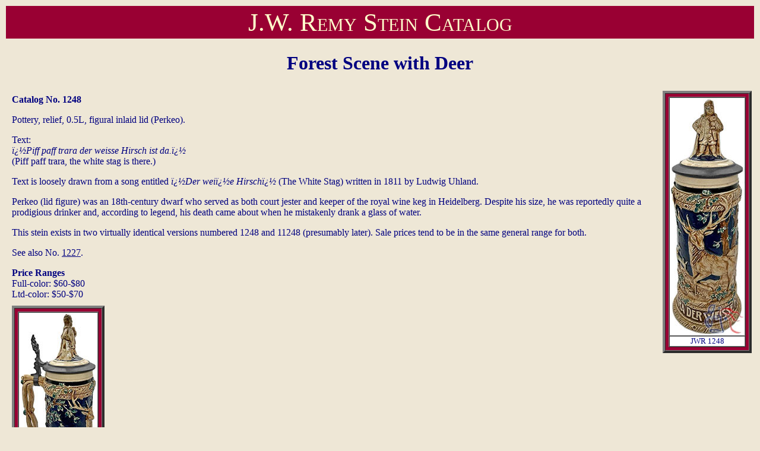

--- FILE ---
content_type: text/html
request_url: https://www.beerstein.net/item.asp?ItemNum=jwr-1248
body_size: 1670
content:


<html>

<head>
<title>
Forest Scene with Deer, JWR 1248 | J.W. Remy Stein Catalog | The Beer Stein Library
</title>
<link rel="Stylesheet" type="text/css" href="/css/style.css" />
</head>

<body BGCOLOR="EEE7D6" TEXT="000080" LINK="#000080" ALINK="#000080" VLINK="#000080">



<table CELLPADDING="3" BORDER="0" width="100%">
	<tr>
		<td ALIGN="center" BGCOLOR="#990033">

			
			<DIV CLASS="manufacturerheader">
				<a HREF=/catalog.asp?id=29 STYLE="text-decoration: none; color:inherit">
					J.W. Remy Stein Catalog
				</a>

			</DIV>
			

		</td>
	</tr>
</table>


<center>
<h1>Forest Scene with Deer</h1>
</center>



<table width="100%" border=0>
	<tr>
		<td>

			<table border=0 align="center" width="100%">
				<tr>
					<td VALIGN="top" align="center">
						<table align="center" border=0>
							<tr>
								<td align="left" colspan="3">
									<table>
										<tr>
											<td>
											
												<p><b>Catalog No. 1248</b>
											
												<p>Pottery, relief, 0.5L, figural inlaid lid (Perkeo).<P>
Text:<BR>
<I>�Piff paff trara der weisse Hirsch ist da.�</I><BR>
(Piff paff trara, the white stag is there.)

												<p>Text is loosely drawn from a song entitled <I>�Der wei�e Hirsch�</I> (The White Stag) written in 1811 by Ludwig Uhland.

<P>Perkeo (lid figure) was an 18th-century dwarf who served as both court jester and keeper of the royal wine keg in Heidelberg. Despite his size, he was reportedly quite a prodigious drinker and, according to legend, his death came about when he mistakenly drank a glass of water.
												<p>This stein exists in two virtually identical versions numbered 1248 and 11248 (presumably later). Sale prices tend to be in the same general range for both.

<P>See also No. <A HREF="item.asp?ItemNum=jwr-1227">1227</A>.
												<p><B>Price Ranges</B><BR>Full-color: $60-$80<BR>Ltd-color: $50-$70
											</td>
										</tr>
									</table>
								</td>

							</tr>
				

							<tr>
								<td align="left" colspan="3">
									<table>
										<tr>
											<td valign="top" align="left">
												
												<table BORDER="4" CELLPADDING="5" CELLSPACING="0" BGCOLOR="#990033"><tr><td><table BORDER="1" CELLPADDING="0" CELLSPACING="0" BGCOLOR="#FFFFFF"><tr><td><img src="/images/JWRemy/jwr-1248a.jpg" alt=""></td></tr><tr><td BGCOLOR="#FFFFFF" ALIGN="center"><font size="-1"></font></td></tr></table></td></tr></table>
												
											</td>
										</tr>
									</table>
								</td>
							</tr>
				
							<tr>
								<td valign="top" align="left">

									<table>
										<tr>
											<td valign="top" align="left">
												
													&nbsp;
												
											</td>
											<td valign="top" align="left">
												
													&nbsp;
												
											</td>
											<td valign="top" align="left">
												
													&nbsp;
												
											</td>
										</tr>
									</table>


								</td>
							</tr>


							<tr>
								<td valign="top" align="left">

									<table>
										<tr>
											<td valign="top" align="left">
												
													&nbsp;
												
											</td>
											<td valign="top" align="left">
												
													&nbsp;
												
											</td>
											<td valign="top" align="left">
												
													&nbsp;
												
											</td>
										</tr>
									</table>


								</td>
							</tr>

						</table>
					</td>
					<td valign="top" align="center">

						<table BORDER="4" CELLPADDING="5" CELLSPACING="0" BGCOLOR="#990033"><tr><td><table BORDER="1" CELLPADDING="0" CELLSPACING="0" BGCOLOR="#FFFFFF"><tr><td><img SRC="/images/JWRemy/jwr-1248.jpg" alt="JWR 1248"></td></tr><tr><td BGCOLOR="#FFFFFF" ALIGN="center"><font size="-1">JWR 1248</font></td></tr></table></td></tr></table>

					</td>
				</tr>
			</table>
		</td>
	</tr>
</table>


<br>&nbsp;<br>



<table>
	<tr>
		<td WIDTH="40%" ALIGN="center">

			
			<!--PREV -->
				<a HREF="item.asp?ItemNum=jwr-1247">
					<img SRC="/images/prvarw.gif" BORDER="0" WIDTH="100" HEIGHT="39" ALT="Previous"><br>
				</a>
			


		</td>
		<td ALIGN="center">

			<a HREF=/catalog.asp?id=29>
				<img SRC="/images/golist.gif" BORDER="0" WIDTH="180" HEIGHT="27" ALT="Go to Listing"><br>
			</a>

		</td>
		<td WIDTH="40%" ALIGN="center">

			
			<!--NEXT-->
				<a HREF="item.asp?ItemNum=jwr-1249">
					<img SRC="/images/nxtarw.gif" BORDER="0" WIDTH="100" HEIGHT="39" ALT="Next"><br>
				</a>
			

		</td>
	</tr>
</table>

<br>&nbsp;<br>

<center>

	<P><FONT COLOR='#990033'>Copyright &copy; 2011-2026 <a href="/" style="text-decoration:none; color:inherit;" >Beer Stein Library</a> � All rights reserved.</FONT></P>
</center>
<br>&nbsp;<p>

<script defer src="https://static.cloudflareinsights.com/beacon.min.js/vcd15cbe7772f49c399c6a5babf22c1241717689176015" integrity="sha512-ZpsOmlRQV6y907TI0dKBHq9Md29nnaEIPlkf84rnaERnq6zvWvPUqr2ft8M1aS28oN72PdrCzSjY4U6VaAw1EQ==" data-cf-beacon='{"version":"2024.11.0","token":"af4ffee4ec274208a55f1334f7415ace","r":1,"server_timing":{"name":{"cfCacheStatus":true,"cfEdge":true,"cfExtPri":true,"cfL4":true,"cfOrigin":true,"cfSpeedBrain":true},"location_startswith":null}}' crossorigin="anonymous"></script>
</body>
</html>

